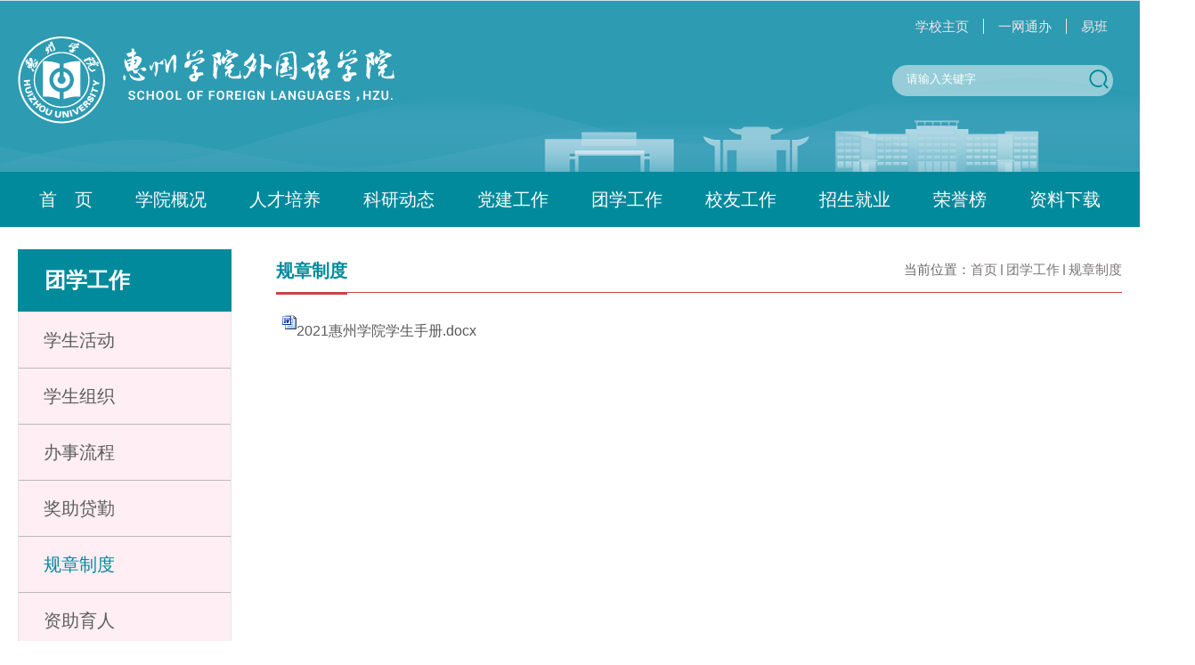

--- FILE ---
content_type: text/html
request_url: https://eng.hzu.edu.cn/gzzd/list.htm
body_size: 20727
content:
<!DOCTYPE html>
<html  class="webplus-list"  >
<head>
<meta charset="utf-8">
<meta name="renderer" content="webkit" />
<meta http-equiv="X-UA-Compatible" content="IE=edge,chrome=1">
<meta name="viewport" content="width=1200">
<title>规章制度</title>
<meta name="keywords" content="部门名称">
<meta name="description" content="学校描述" >

<link type="text/css" href="/_css/_system/system.css" rel="stylesheet"/>
<link type="text/css" href="/_js/_portletPlugs/sudyNavi/css/sudyNav.css" rel="stylesheet" />
<link type="text/css" href="/_js/_portletPlugs/datepicker/css/datepicker.css" rel="stylesheet" />
<link type="text/css" href="/_js/_portletPlugs/simpleNews/css/simplenews.css" rel="stylesheet" />

<script language="javascript" src="/_js/jquery.min.js" sudy-wp-context="" sudy-wp-siteId="53"></script>
<script language="javascript" src="/_js2/loadStyle.js" sys-path="/_upload/site/1/style/1/1.css"  site-path="/_upload/site/00/35/53/style/131/131.css" ></script>
<script language="javascript" src="/_js2/grayscale.js"   ></script>
<script language="javascript" src="/_js/jquery.sudy.wp.visitcount.js"></script>
<script type="text/javascript" src="/_js/_portletPlugs/sudyNavi/jquery.sudyNav.js"></script>
<script type="text/javascript" src="/_js/_portletPlugs/datepicker/js/jquery.datepicker.js"></script>
<script type="text/javascript" src="/_js/_portletPlugs/datepicker/js/datepicker_lang_HK.js"></script>
<script type="text/javascript" src="/_upload/tpl/04/87/1159/template1159/extends/extends.js"></script>
<link rel="stylesheet" href="/_upload/tpl/04/87/1159/template1159/style.css" type="text/css" />
<link href="/_upload/tpl/04/87/1159/template1159/favicon.ico" type="image/x-icon" rel="shortcut icon" />
<!--[if lt IE 9]>
	<script src="/_upload/tpl/04/87/1159/template1159/extends/libs/html5.js"></script>
<![endif]-->
</head>
<body class="list">
<!--Start||headTop-->
<!--Start||head-->
<div class="wrapper header1" id="header1">
	<div class="inner">
		<div class="mod clearfix">
			<div class="head-left" frag="面板01">
				<!--logo开始-->
				<div class="sitelogo" frag="窗口01" portletmode="simpleSiteAttri">
					<a href="/main.htm" title="返回外国语学院首页"><img border='0' src='/_upload/site/00/35/53/logo.png' /></a> 
				</div>
				<!--//logo结束-->
			</div>
			<div class="head-right">
				<div class="site-lang clearfix" frag="窗口10" portletmode="simpleSudyNavi"> 
					<div>
						
						<ul class="clearfix">
							
							<li class="links i1"><a href="https://www.hzu.edu.cn">学校主页</a> </li>
							
							<li class="links i2"><a href="https://ywtb.hzu.edu.cn/index.html#/">一网通办</a> </li>
							
							<li class="links i3"><a href="http://www.yiban.cn/">易班</a> </li>
							
						</ul>
						
					</div>
				</div>
				 <!--搜索开始-->
    <div class="wp-panel search-panel panel-3" frag="面板3">
      <div class="wp-window search-window window-3" frag="窗口31" portletmode="search">
        
    <div class="wp_search">
        <table>
            <tr>
                <td height="25px">
                    <input id="keyword" name="keyword" style="width: 150px" class="keyword" type="text" value="请输入关键字" onfocus="if (this.value === '请输入关键字') { this.value = ''; }"
                           onblur="if (this.value === '') { this.value = '请输入关键字'; }" onkeydown="return onKeyEvent(event);"/>
                </td>
                <td>
					<input type="hidden" id="securl" value="/_web/_search/api/search/new.rst?locale=zh_CN&request_locale=zh_CN&context=&_p=YXM9NTMmdD0xMTU5JmQ9MzQ5MSZwPTImZj0yMDA1Jm09U04mfGJubkNvbHVtblZpcnR1YWxOYW1lPTIwMDUm"/>
                    <input name="btnsearch" class="search" type="submit" value="" onclick="checkValues();"/>
                </td>
            </tr>
        </table>
    </div>

<script>
    function onKeyEvent(event){
        if (event.keyCode != '13') {
            return;
        }
        checkValues();
    }
    function checkValues(){
		var url = $("#securl").val();
        var keyword = $("input[name='keyword']").val();
		if (keyword === '请输入关键字') {
			keyword = ''; 
		}
		if (keyword !== '') {
			keyword = encodeURI(encodeURI(keyword));
			url = url + "&keyword=" + keyword;
		}
        window.open(url);
    }
</script>
      </div>
    </div>
    <!--//搜索结束-->	
			</div>

		</div>
	</div>
    
    </div>
    <!--Start||nav-->
<div class="wrapper wp-navi" id="nav">
	<div class="inner clearfix">
		<div class="wp-panel">
			<div class="wp-window" frag="窗口1" portletmode="simpleSudyNavi">
				
					
					<ul class="wp-menu">
						
						<li class="menu-item i1"><a class="menu-link" href="http://eng.hzu.edu.cn/main.htm" target="_self">首　页</a>
							
						</li>
						
						<li class="menu-item i2"><a class="menu-link" href="/2258/list.htm" target="_self">学院概况</a>
							
							<em class="menu-switch-arrow"></em>
							<ul class="sub-menu ">
								
								<li class="sub-item i2-1"><a class="sub-link" href="/2319/list.htm" target="_self">院情简介</a>
									
								</li>
								
								<li class="sub-item i2-2"><a class="sub-link" href="/2320/list.htm" target="_self">专业设置</a>
									
								</li>
								
								<li class="sub-item i2-3"><a class="sub-link" href="/2321/list.htm" target="_self">领导班子</a>
									
								</li>
								
								<li class="sub-item i2-4"><a class="sub-link" href="/2322/list.htm" target="_self">机构设置</a>
									
								</li>
								
							</ul>
							
						</li>
						
						<li class="menu-item i3"><a class="menu-link" href="/rcpy/list.htm" target="_self">人才培养</a>
							
							<em class="menu-switch-arrow"></em>
							<ul class="sub-menu ">
								
								<li class="sub-item i3-1"><a class="sub-link" href="/zyjs/list.htm" target="_self">专业建设</a>
									
								</li>
								
								<li class="sub-item i3-2"><a class="sub-link" href="/sflzyrz/list.htm" target="_self">师范类专业认证</a>
									
								</li>
								
								<li class="sub-item i3-3"><a class="sub-link" href="/jxyj/list.htm" target="_self">教学研究</a>
									
								</li>
								
								<li class="sub-item i3-4"><a class="sub-link" href="/sjjx/list.htm" target="_self">实践教学</a>
									
								</li>
								
								<li class="sub-item i3-5"><a class="sub-link" href="/jxgl/list.htm" target="_self">教学管理</a>
									
							<em class="menu-switch-arrow"></em>
							<ul class="sub-menu ">
								
								<li class="sub-item i3-5-1"><a class="sub-link" href="/2269/list.htm" target="_self">教务信息</a>
									
								</li>
								
								<li class="sub-item i3-5-2"><a class="sub-link" href="/2270/list.htm" target="_self">管理规定</a>
									
								</li>
								
							</ul>
							
								</li>
								
							</ul>
							
						</li>
						
						<li class="menu-item i4"><a class="menu-link" href="/kydt/list.htm" target="_self">科研动态</a>
							
						</li>
						
						<li class="menu-item i5"><a class="menu-link" href="http://eng.hzu.edu.cn/2327/list.htm" target="_self">党建工作</a>
							
							<em class="menu-switch-arrow"></em>
							<ul class="sub-menu ">
								
								<li class="sub-item i5-1"><a class="sub-link" href="/2326/list.htm" target="_self">组织机构</a>
									
								</li>
								
								<li class="sub-item i5-2"><a class="sub-link" href="/2327/list.htm" target="_self">党建动态</a>
									
								</li>
								
								<li class="sub-item i5-3"><a class="sub-link" href="/2328/list.htm" target="_self">理论学习</a>
									
								</li>
								
								<li class="sub-item i5-4"><a class="sub-link" href="/2330/list.htm" target="_self">教师党建</a>
									
								</li>
								
								<li class="sub-item i5-5"><a class="sub-link" href="/xsdj/list.htm" target="_self">学生党建</a>
									
								</li>
								
								<li class="sub-item i5-6"><a class="sub-link" href="/2329/list.htm" target="_self">党员管理</a>
									
								</li>
								
							</ul>
							
						</li>
						
						<li class="menu-item i6"><a class="menu-link" href="/2262/list.htm" target="_self">团学工作</a>
							
							<em class="menu-switch-arrow"></em>
							<ul class="sub-menu ">
								
								<li class="sub-item i6-1"><a class="sub-link" href="/2331/list.htm" target="_self">学生活动</a>
									
							<em class="menu-switch-arrow"></em>
							<ul class="sub-menu ">
								
								<li class="sub-item i6-1-1"><a class="sub-link" href="/shsjhd/list.htm" target="_self">社会实践活动</a>
									
								</li>
								
							</ul>
							
								</li>
								
								<li class="sub-item i6-2"><a class="sub-link" href="/2332/list.htm" target="_self">学生组织</a>
									
								</li>
								
								<li class="sub-item i6-3"><a class="sub-link" href="/2333/list.htm" target="_self">办事流程</a>
									
								</li>
								
								<li class="sub-item i6-4"><a class="sub-link" href="/2334/list.htm" target="_self">奖助贷勤</a>
									
								</li>
								
								<li class="sub-item i6-5"><a class="sub-link" href="/gzzd/list.htm" target="_self">规章制度</a>
									
								</li>
								
								<li class="sub-item i6-6"><a class="sub-link" href="/zzyr/list.htm" target="_self">资助育人</a>
									
								</li>
								
								<li class="sub-item i6-7"><a class="sub-link" href="/sjyr/list.htm" target="_self">实践育人</a>
									
								</li>
								
							</ul>
							
						</li>
						
						<li class="menu-item i7"><a class="menu-link" href="http://eng.hzu.edu.cn/xydt/list.htm" target="_self">校友工作</a>
							
							<em class="menu-switch-arrow"></em>
							<ul class="sub-menu ">
								
								<li class="sub-item i7-1"><a class="sub-link" href="/xydt/list.htm" target="_self">校友动态</a>
									
								</li>
								
								<li class="sub-item i7-2"><a class="sub-link" href="/2339/list.htm" target="_self">校友风采</a>
									
								</li>
								
							</ul>
							
						</li>
						
						<li class="menu-item i8"><a class="menu-link" href="/2263/list.htm" target="_self">招生就业</a>
							
							<em class="menu-switch-arrow"></em>
							<ul class="sub-menu ">
								
								<li class="sub-item i8-1"><a class="sub-link" href="/2335/list.htm" target="_self">招生信息</a>
									
								</li>
								
								<li class="sub-item i8-2"><a class="sub-link" href="/2336/list.htm" target="_self">就业信息</a>
									
								</li>
								
								<li class="sub-item i8-3"><a class="sub-link" href="/2337/list.htm" target="_self">政策文件</a>
									
								</li>
								
							</ul>
							
						</li>
						
						<li class="menu-item i9"><a class="menu-link" href="/2266/list.htm" target="_self">荣誉榜</a>
							
							<em class="menu-switch-arrow"></em>
							<ul class="sub-menu ">
								
								<li class="sub-item i9-1"><a class="sub-link" href="/2343/list.htm" target="_self">考研光荣榜</a>
									
								</li>
								
								<li class="sub-item i9-2"><a class="sub-link" href="/2344/list.htm" target="_self">优秀学生</a>
									
								</li>
								
								<li class="sub-item i9-3"><a class="sub-link" href="/2345/list.htm" target="_self">学科竞赛获奖</a>
									
								</li>
								
								<li class="sub-item i9-4"><a class="sub-link" href="/2346/list.htm" target="_self">教师获奖</a>
									
								</li>
								
							</ul>
							
						</li>
						
						<li class="menu-item i10"><a class="menu-link" href="/2268/list.htm" target="_self">资料下载</a>
							
							<em class="menu-switch-arrow"></em>
							<ul class="sub-menu ">
								
								<li class="sub-item i10-1"><a class="sub-link" href="/2351/list.htm" target="_self">教师窗口</a>
									
								</li>
								
								<li class="sub-item i10-2"><a class="sub-link" href="/2352/list.htm" target="_self">学生窗口</a>
									
								</li>
								
							</ul>
							
						</li>
						
					</ul>
					
				
			</div>
		</div>
	</div>
</div>
<!--End||nav-->

<!--End||head-->


<!--Start||content-->
<div class="wrapper" id="l-container">
	<div class="inner">
		<div class="mod clearfix">
			<div class="col_menu">
				<div class="col_menu_head">
					<h3 class="col_name" frag="窗口3" portletmode="simpleColumnAnchor">
						<span class="col_name_text">
						<span class='Column_Anchor'>团学工作</span>
						</span>
					</h3>
					<a class="column-switch"></a>
				</div>
				<div class="col_menu_con" frag="面板4">
					<div class="col_list" frag="窗口4" portletmode="simpleColumnList">
						
							
							<ul class="wp_listcolumn list-paddingleft-2">
								
								<li class="wp_column column-1 ">     
										<a title="学生活动" class="col_item_link " href="/2331/list.htm"><span class="column-name">学生活动</span></a>
								</li>
								<li class="wp_column column-2 ">     
										<a title="学生组织" class="col_item_link " href="/2332/list.htm"><span class="column-name">学生组织</span></a>
								</li>
								<li class="wp_column column-3 ">     
										<a title="办事流程" class="col_item_link " href="/2333/list.htm"><span class="column-name">办事流程</span></a>
								</li>
								<li class="wp_column column-4 ">     
										<a title="奖助贷勤" class="col_item_link " href="/2334/list.htm"><span class="column-name">奖助贷勤</span></a>
								</li>
								<li class="wp_column column-5 selected">     
										<a title="规章制度" class="col_item_link selected" href="/gzzd/list.htm"><span class="column-name">规章制度</span></a>
								</li>
								<li class="wp_column column-6 ">     
										<a title="资助育人" class="col_item_link " href="/zzyr/list.htm"><span class="column-name">资助育人</span></a>
								</li>
								<li class="wp_column column-7 ">     
										<a title="实践育人" class="col_item_link " href="/sjyr/list.htm"><span class="column-name">实践育人</span></a>
								</li>
							</ul>
										
						
					</div>
				</div>
			</div>
			<div class="col_news">
				<div class="col_news_box">
					<div class="col_news_head">
						<ul class="col_metas clearfix" frag="窗口5" portletmode="simpleColumnAttri">
						   
							<li class="col_path"><span class="path_name">当前位置：</span><a href="/main.htm" target="_self">首页</a><span class='possplit'>&nbsp;&nbsp;</span><a href="/2262/list.htm" target="_self">团学工作</a><span class='possplit'>&nbsp;&nbsp;</span><a href="/gzzd/list.htm" target="_self">规章制度</a></li>
							<li class="col_title"><h2>规章制度</h2></li>
						   
						</ul>
					</div>
					<div class="col_news_con" >
						<div class="col_news_list listcon">
							<div frag="窗口6" portletmode="simpleList">
							   
<div class="wp_single wp_column_article" id="wp_column_article"> 
     <div class="wp_entry"> 
         <div class="wp_articlecontent"> 
             <div id="wp_content_w6_0" class="paging_content" style="display:"> 
<p><img src="/_ueditor/themes/default/images/icon_doc.gif" /><a href="/_upload/article/files/e3/12/e8c5c0504a23a819586e582f6b94/dd1acfe0-914c-4b5d-bdc1-7dd854769c57.docx" sudyfile-attr="{'title':'2021惠州学院学生手册.docx'}">2021惠州学院学生手册.docx</a></p>
</div> 
 
         </div> 
     </div> 
</div> 

							</div>
						</div>
					</div>
				</div>
			</div>
			<div class="clear"></div>
		</div>
	</div>
</div>
<!--End||content-->
<!--Start||footer-->
<!--底部开始-->
<div class="foot1">
		<div class="footer1">
			<div class="contact">
				<div class="add">
					<img src="/_upload/tpl/04/87/1159/template1159/images/address.png" width="22" height="28.5"/>
					<div style="float: left;padding-left: 39px;">
						<span style="font-weight: bold;display: block;">办公地址</span>
						<span style="display: block;padding-top:13px;color:#FEFBFB;">广东惠州市演达大道46号惠州学院旭日大楼五楼</span>
					</div>
				</div>
			
			</div>
			<div class="wi2"></div>
			<div class="tel">
				<div class="add1">
					<img src="/_upload/tpl/04/87/1159/template1159/images/tel.png" width="27" height="30"/>
					<div style="float: left;padding-left: 39px;">
						<span style="font-weight: bold;display: block;color:#fff;">办公电话</span>
						<span style="display: block;padding-top:13px;color:#FEFBFB;">0752-2529278</span>
                        <span style="display: block;padding-top:13px;color:#FEFBFB;">0752-2529295</span>
					</div>
			  </div>
			
			</div>
			<div class="wi2"></div>

			<div class="mail">
				<div class="add2">
					<img src="/_upload/tpl/04/87/1159/template1159/images/email.png" width="27" height="23"/>
					<div style="float: left;padding-left:39px;">
						<span style="font-weight: bold;display: block;">邮箱</span>
						<span style="display: block;padding-top:13px;color:#FEFBFB;">wyx@hzu.edu.cn</span>
					</div>
			  </div>
			
			</div>
            
		</div>
	</div>
<!--底部结束-->


<div class="wrapper footer" id="footer">
	<div class="inner">
		<div class="mod clearfix">
			<div frag="窗口90" portletmode="simpleSiteAttri">	
            	<p class="copyright"><span>惠州学院外国语学院</span></p>
              <p class="copyright"><span>技术支持：现代教育技术中心　粤ICP备05008877号</span></p>
			</div>
			
		</div>
	</div>
</div>
<!--End||footer-->
</body>
<script type="text/javascript" src="/_upload/tpl/04/87/1159/template1159/js/comcus.js"></script>
<script type="text/javascript" src="/_upload/tpl/04/87/1159/template1159/js/list.js"></script>
<script type="text/javascript">
   $(".site-lang ul li.links").click(function(){

           var text=$(this).children("a").text();
         if(text=="设为首页"){
             setAsHomepage();
           }else if(text=="加入收藏"){
           addToFavourite();
          }
           });
            function setAsHomepage() {
              if(document.all){
                document.body.style.behavior='url(#default#homepage)';
                document.body.setHomePage(window.location.href);
              } else if (window.sidebar){
                if(window.netscape){
                  try {
                    netscape.security.PrivilegeManager.enablePrivilege("UniversalXPConnect");
                  } catch (e){
                    alert('您的浏览器不支持自动设置首页, 请使用浏览器菜单手动设置!');
                  }
                }
                var prefs = Components.classes['@mozilla.org/preferences-service;1'].getService(Components. interfaces.nsIPrefBranch);
                prefs.setCharPref('browser.startup.homepage',window.location.href);
              } else {
                alert('您的浏览器不支持自动设置首页, 请使用浏览器菜单手动设置!');
              }
            }
            function addToFavourite() {
              var url = window.location;
              var title = document.title;
              var ua = navigator.userAgent.toLowerCase();
              if (ua.indexOf("360se") > -1) {
                alert("由于360浏览器功能限制，请按 Ctrl+D 手动收藏！");
              } else if (ua.indexOf("msie 8") > -1) {
                window.external.AddToFavoritesBar(url, title); //IE8
              } else if (document.all) {
                try{
                  window.external.addFavorite(url, title);
                } catch(e){
                  alert('您的浏览器不支持,请按 Ctrl+D 手动收藏!');
                }
              } else if (window.sidebar) {
                window.sidebar.addPanel(title, url, "");
              } else {
                alert('您的浏览器不支持,请按 Ctrl+D 手动收藏!');
              }
            }
           
          </script>
</html>

 <img src="/_visitcount?siteId=53&type=2&columnId=2365" style="display:none" width="0" height="0"/>

--- FILE ---
content_type: text/css
request_url: https://eng.hzu.edu.cn/_upload/tpl/04/87/1159/template1159/style.css
body_size: 40750
content:
@charset "utf-8";
html,body,h1,h2,h3,h4,h5,h6,div,dl,dt,dd,ul,ol,li,p,blockquote,pre,hr,figure,table,caption,th,td,form,fieldset,legend,input,button,textarea,menu{ margin:0; padding:0; }
header,footer,section,article,aside,nav,hgroup,address,figure,figcaption,menu,details{ display:block; }
table{ border-collapse:collapse; border-spacing:0; }
caption,th{ text-align:left; font-weight:normal; }
html,body,fieldset,img,iframe,abbr{ border:0;}
img{vertical-align:top;}
html{ overflow-x:hidden; }
i,cite,em,var,address,dfn{ font-style:normal; }
[hidefocus],summary{ outline:0; }
li{ list-style:none; }
h1,h2,h3,h4,h5,h6,small{ font-size:100%; }
sup,sub{ font-size:83%; }
pre,code,kbd,samp{ font-family:inherit; }
q:before,q:after{ content:none; }
textarea{ overflow:auto; resize:none; }
label,summary{ cursor:default; }
a,button{ cursor:pointer; }
h1,h2,h3,h4,h5,h6,em,strong,b{ font-weight:bold; }
del,ins,u,s,a,a:hover{ text-decoration:none; }
body,textarea,input,button,select,keygen,legend{ font:13px/1 arial,\5b8b\4f53; color:#fff!important; outline:0; }
:focus { outline:0; }
/*备用样式表*/
.none { display:none; }
.wcb{ width:100%; height:30px; border:2px dashed #97CBE0; }
.hidden { visibility:hidden; }
.clear { width:100%; height:0; line-height:0; font-size:0; overflow:hidden; clear:both; display:block; _display:inline; }
.clear{clear:both;display:block;overflow:hidden;width:100%;height:0;font-size:0;line-height:0;}
.clearfix:after{clear:both;display:block;visibility:hidden;height:0;content:".";}
.clearfix{display:block;}
.clearfix1{
	display: block;
	background-color: #018a9c;
}
.icon{display:inline-block;width: 32px;height: 32px;vertical-align:middle;background:url(images/icon.png) no-repeat;}
/*css3扩展*/
body:before {content: ""; position: fixed; top: -10px; left: 0; z-index: 110; width: 100%; height: 10px;
 -webkit-box-shadow: 0px 0px 10px rgba(0,0,0,.0);
	-moz-box-shadow: 0px 0px 10px rgba(0,0,0,.0);
	     box-shadow: 0px 0px 10px rgba(0,0,0,.0);
}
::-webkit-input-placeholder { color:#ccc;/* WebKit browsers */}
:-moz-placeholder {color:#ccc; /* Mozilla Firefox 4 to 18 */}
::-moz-placeholder { color:#ccc;/* Mozilla Firefox 19+ */}
:-ms-input-placeholder { color:#ccc;/* Internet Explorer 10+ */}
/**布局开始**/
body {line-height: 1;font-size: 15px;font-family: "Arial","Microsoft YaHei","\u5b8b\u4f53", Tahoma, Geneva, sans-serif;color:#333;}
p{line-height:1.75;}
a {color:#3b3b3b; text-decoration:none; transition:all 0.4s ease-in-out; }
a:hover { color:#018a9c; }
/*页面尺寸*/
.wrapper { width:100%; margin:0 auto;  }
.wrapper .inner {width: 1240px;margin:0 auto;} /**页面全局宽度**/
/*headtop*/
#headtop{background: #666;    display: none;}
#headtop .inner{}
.headtop .top-left{float: left;}
.headtop .top-right{float:right;}
/*head开始*/
#header {
	background-image: url(images/title.jpg);
	height: 193px;
}
.header1 {
	background-image: url(images/title.jpg);
	height: 193px;
	background-position: center center;
}
#header .inner{position:relative;}
.header1 .inner{position:relative;}
.header .sitelogo{float:left;padding-top: 41px;/* padding-left: 10px; */}
.header .sitetitle {display:inline-block;margin-top: 6px;margin-left: 33px;font-size: 40px;font-weight:bold;color: #003680;/* display: none; */} /**站点名称**/
.header .head-left{float:left;display:inline-block; width: 770px;}
.header .head-main{float:left;margin-top:10px;}
.header .head-right{float:right;margin-top: 12px;}

#header1 .inner{
	position: relative;
	margin-bottom: 0px;
}
.header1 .sitelogo{float:left;padding-top: 41px;/* padding-left: 10px; */}
.header1 .sitetitle {display:inline-block;margin-top: 6px;margin-left: 33px;font-size: 40px;font-weight:bold;color: #003680;/* display: none; */} /**站点名称**/
.header1 .head-left{float:left;display:inline-block; width: 770px;}
.header1 .head-main{float:left;margin-top:10px;}
.header1 .head-right{float:right;margin-top: 12px;}
/*rale样式*/
.site-rale{}
.site-rale ul{}
.site-rale ul li.links{float:left;}
.site-rale ul li.links a{line-height: 35px;padding: 0 12px 0 12px;padding-left: 19px;font-size: 13px;color: #cad3d4;background:url(images/link_icon.png) no-repeat;}
.site-rale ul li.links a:hover{color:#fff;}
.site-rale ul li.links.i1 a{background-position: 0px 0px;}
.site-rale ul li.links.i2 a{background-position: -60px 0px;}
.site-rale ul li.links.i3 a{background-position: -117px 0px;}
.site-rale ul li.links.i4 a{background-position: -177px 0px;}
/*lang样式*/
.site-lang{}
.site-lang ul{float:right;}
.site-lang ul li.links{float:left;}
.site-lang ul li.links a{line-height: 35px;    font-size: 15px;
    color: #f5e3e7;    border-right: 1px solid;
    padding: 0 16px;}
.site-lang ul li.links a:hover{}
/*默认主导航样式*/
#nav{background:#018a9c;}
.nav1{}
#nav .inner{}
#nav .inner .wp-panel{}/*导航*/
#nav .inner .wp-panel .wp-window{}
#nav .inner .wp-panel .navbg{position:absolute; z-index:-1;left:0;right:0;top:0;bottom:0; width:auto; height:100%;background:#fff;opacity:.7;filter:alpha(opacity=70);}
/*导航样式：后台绑定时也可以定义配置*/
.wp-menu {margin:0 auto;}
.wp-menu .menu-item {display: inline-block; float: left; position: relative;}
.wp-menu .menu-item.i1 { background:none;}
.wp-menu .menu-item a > .menu-switch-arrow{
	display: inline-block;
	width: 20px;
	height: 20px;
	vertical-align: middle;
	display: none;
}
.wp-menu .menu-item a.menu-link {
	display: inline-block;
	padding: 0 24px;
	line-height: 62px;
	color: #fdfbfb;
	font-size: 20px;
	
}
.wp-menu .menu-item.hover a.menu-link,
.wp-menu .menu-item a.hover{}
.sub-menu {display: none;position: absolute;left: 0;top: 62px;min-width: 100%;z-index: 100;background:#018a9c;    opacity: 0.9;
    filter: alpha(opacity=90);
    -moz-opacity: 0.9;}
.sub-menu .sub-item { position: relative; white-space: nowrap; vertical-align: top; _zoom:1;}
.sub-menu .sub-item a {display: block;color: #fff;height: 40px;line-height: 40px;border-bottom: 1px solid #018a9c;
    margin: 0 14px;font-size: 18px;background:none;      color: #fff;  text-align: center;}
.sub-menu .sub-item.hover,
.sub-menu .sub-item a:hover{     background: #2d9bb2;color:#fff }
.sub-menu .sub-menu { left: 100%; top:0px; z-index: 200; background:#fff;}
/**主页banner开始**/
#banner {
	
	background-image: url(images/line.png);
	background-position: center bottom;
}
#banner .inner {width:auto;max-width:1920px;text-align: center;position:relative;}
/**主体模块样式**/
#m-container {}
#m-container .inner {}
/**首页三列布局**/
.mod {}
.mbox {}
.main1{
	
	padding-bottom: 20px;
}
.main1 .inner{padding:35px 0px 42px;position: relative;}
.main0 .inner{padding-bottom:0} 
.main2 .inner{padding:0px 0px 67px;}
.main1 .ml{float:left; width:65.6%;}
.main1 .mr{float:right;width: 30.5%; }

.main4{background: #eeeeee;}
.main4 .inner{    padding: 9px 0 9px;}
.main4 .ml{float:left; width:530px;}
.main4 .mr{float:right;padding-top:25px;}
.main4 .mr .mlink{}
/**标题栏新闻窗口**/
.post { margin-bottom:0px; }
.post .tt {display:inline-block;width:100%;border-bottom: 0px solid #e6e6e6;} /**标题栏**/
.post .tt .tit {display:inline-block;float:left;font-size: 16px;font-weight:normal;} /**标题字体**/
.post .tt .tit .title {display:block;line-height: 42px;color: #424242;font-family:"Microsoft yahei";}
.post .tt .tit .name{ display:none; line-height:16px; color:#333; }/*栏目别名*/
.post .con { padding: 6px 0; margin:0 auto; }
.post .con .wp_article_list .list_item { border-bottom:1px dashed #ccc; } /**新闻列表**/
.post .con .wp_article_list .list_item .Article_Index { background:url(images/li.gif) no-repeat center; }
.post .more_btn {display:inline-block;*display:inline; *zoom:1; height: 20px;margin-top: 10px;line-height: 20px;float:right;}
.post .more_btn .more_text,.post .more_btn a {font-size:24px; cursor:pointer;} 
.post .more_btn a{color:#666;} 
.post .more_btn a:hover{color:#666;} 
/*标准标题*/
.post1 {}
.post1 .tt {border-bottom: 0px solid #003680;}
.post1 .tt .tit {}
.post1 .tt .tit .title {display:inline-block;margin-right:20px;    font-size: 30px;
    font-weight: bold;
    color: #028a99;
    cursor: pointer;
    line-height: 55px;}
.post1 .tt .tit .title.selected {color:#832a40;}
.post1 .more_btn a{
	color:#018a9c;

}
/*带图标标题*/
.post2 { }
.post2 .tt {}
.post2 .tt .tit {padding-left:24px; background:url('images/new1_icon.png') no-repeat left center;}
.post2 .tt .tit .title {font-size: 16px;font-weight:bold;color: #18267d;cursor:pointer;}
.post2 .con {}
/*居中标题*/
.post3 {}
.post3 .tt {width:100%; text-align: center; } 
.post3 .tt .tit {float:none;}
.post3 .tt .tit .title {font-weight:bold; color: #1B2EA3;}
.post3 .more_btn {margin-left:10px;line-height: 20px; float:none;}
/*标题切换hover*/
.post4 {}
.post4 .tt {border-bottom:1px solid #57b8ef;}
.post4 .tt .tit {border-bottom:0px;}
.post4 .tt .tit .title {display:inline-block;margin-right:20px;color: #333; border-bottom: 3px solid #0074B3; cursor:pointer;}
.post4 .tt .tit .title.selected {border-bottom:3px solid #fff; color:#000;}
.post1 .more_btn a{color:#018a9c;}
/**自定义新闻列表**/
.news_list { }
.news_list li.news {line-height: 35px;padding-left:0px;} /**标题图标**/
.news_list li.news span.news_title {
	float: left;
	font-size: 18px;
	line-height: 42px;
}/*标题*/
.news_list li.news span.news_title img {vertical-align: middle;}
.news_list li.news span.news_meta {float:right;margin-left:2px;color: #9C9C9C;}/*属性*/
.news_list li.news .news_time,
.news_list li.news .news_time span{color: #666;}/*发布时间*/
.news_list li.news .news_icon {display:inline-block;margin:0 auto; border:0px solid red;}
.news_list li.news .news_text {line-height:22px; color:#666;}/*默认简介*/
.news_list li.news .news_bg {position:absolute; left:0px;bottom:0px; right:0px; height:30px; background:#000; opacity:.7; filter:Alpha(opacity=70);}
.news_list li.news p {line-height:34px;}
/*日历新闻样式1*/
.rili{}
.rili .con{ padding:5px 0px;}
.rili .news_list {}
.rili .news_list li.news{margin-top:0px;}
.rili .news_list li.news.n1{}
.rili .news_list li.news .news_date{float: left;width: 60px;height: 28px;line-height:28px;margin-top:3px;margin-right: -70px;font-family:"Microsoft YaHei";border-radius:4px;background: #146cc1;text-align:center;vertical-align:middle;}
.rili .news_list li.news .news_date .news_year{display:inline-block;padding: 0 4px;font-size: 18px;color: #fff;}
.rili .news_list li.news .news_date .news_days{display:inline-block;height: 26px;padding: 0 6px;font-size: 14px;color: #18267d;border-radius:0px 4px 4px 0px;background: #fff;vertical-align:top;border:1px solid #146cc1;}
.rili .news_list li.news .news_wz{width:100%;} 
.rili .news_list li.news .news_wz .news_con{margin-left:70px;}
.rili .news_list li.news .news_title{line-height: 34px;margin-top: 0px;font-size: 14px;color:#000;} 
.rili .news_list li.news .news_text{line-height: 20px; margin-top:0px;font-size: 12px;color:#666;}
/*日历新闻样式2*/
.con.rili2{padding-top:38px;}
.rili2 .news_list {margin:0 -17px;}
.rili2 .news_box {
	margin: 0 17px;
	padding: 22px 40px 10px 16px;
	border-bottom-width: 2px;
	border-bottom-style: solid;
	border-bottom-color: #cccccc;
	
}
.rili2 .news_list li.news{float: left;width: 33.33%;margin-bottom:29px;}
.rili2 .news_list li.news .news_date{
	float: left;
	width: 80px;
	margin-right: -80px;
	text-align: right;
	background-color: #018a9c;
}
.rili2 .news_list li.news .news_date .news_year{
	line-height: 24px;
	font-size: 36px;
	color: #FFF;
	font-weight: 800;
	text-align: center;
	padding-top: 20px;
}
.rili2 .news_list li.news .news_date .news_days{
	line-height: 30px;
	font-size: 18px;
	color: #FFF;
	border-bottom: 0px solid #530d8d;
	padding-bottom: 19px;
	text-align: center;
}
.news_days{
	line-height: 30px;
	font-size: 18px;
	color: #aaacab;
	border-bottom: 0px solid #530d8d;
	padding-bottom: 19px;
	text-align: center;
}
.rili2 .news_list li.news .news_wz{width:100%;}
.rili2 .news_list li.news .news_wz .news_con{margin-left:116px;;} 
.rili2 .news_list li.news .news_title{line-height: 24px;font-size: 16px;} 
.rili2 .news_list li.news:hover .news_date .news_year{}
.rili2 .news_list li.news:hover .news_date .news_days{}
/*标题文*/
.news_text{}
.news_text .news_list {}
.news_text .news_list li.news{margin-bottom:10px;} 
.news_text .news_list li.news .news_title{line-height: 24px; font-size: 15px;} 
.news_text .news_list li.news .news_text{line-height:22px;font-size: 13px;}
.news_text .news_list li.news .news_time{line-height: 28px;font-size: 13px;}
/*图列表*/
.news_tu{}
.news_tu .con{padding: 12px 0px;}
.news_tu .news_list { margin:0px -15px;}
.news_tu .news_list li.news{float:left;width:25%;}
.news_tu .news_list li.news .news_box{margin:0px 15px; transition:all 0.4s ease-in-out;}
.news_tu .news_list li.news .news_box:hover{opacity:.85; filter:Alpha(opacity=85);}
.news_tu .news_list li.news .news_imgs{height: 200px;overflow:hidden;vertical-align:middle;display:table-cell;    min-height: 200px;}
.news_tu .news_list li.news .news_imgs img{width:100%;height:auto;max-height:100%;}
.news_tu .news_list li.news .news_wz{}
.news_tu .news_list li.news .news_wz .news_con{} 
.news_tu .news_list li.news .news_title{line-height: 45px;height:45px;overflow: hidden;text-overflow:ellipsis;white-space: nowrap;    font-size: 16px;
    text-align: center;} 
.news_tu .news_list li.news .news_title a{}
/*图文*/
.tu_text{}
.tu_text .news_list {}
.tu_text .news_list li.news{margin-bottom:10px;}
.tu_text .news_list li.news .news_imgs{float: left;width: 160px; margin-right:-175px;}
.tu_text .news_list li.news .news_imgs a{height: 120px; display:table-cell; vertical-align:middle; background-color:#efefef;}
.tu_text .news_list li.news .news_imgs img{width:100%; height:auto; }
.tu_text .news_list li.news .news_wz{width:100%;} 
.tu_text .news_list li.news .news_wz .news_con{margin-left:175px; padding: 0px 0px; position:relative;} 
.tu_text .news_list li.news .news_title{line-height: 24px; font-size: 15px;} 
.tu_text .news_list li.news .news_text{line-height:22px; font-size:12px;}
.tu_text .news_list li.news .news_time{line-height: 26px; font-size:12px;}
/*文字图标链接*/
.link_text {margin-bottom:0px;}
.link_text .news_list{margin:0 -5px;}
.link_text .news_list li.news{float:left;width:20%;text-align:center;}
.link_text .news_list li.news .news_box{margin:0 5px;}
.link_text .news_list li.news .link_icon{display:inline-block;width:100%;background-color:#1b2ea3;}
.link_text .news_list li.news .link_icon:hover{background-color:#666;}
.link_text .news_list li.news .link_con{display:block;line-height:30px;color:#fff;}
/*图标链接*/
.link_icon {margin-bottom:0px;}
.link_icon .news_list{margin:0 -10px;}
.link_icon .news_list li.news{float:left;width:20%;text-align:center;border:none;}
.link_icon .news_list li.news .news_box{margin:0 10px;}
.link_icon .news_list li.news .link_icon{display:inline-block;width:100%;background-color:#1b2ea3; opacity:1; filter:Alpha(opacity=100);}
.link_icon .news_list li.news .link_icon:hover{background-color:#1b2ea3; opacity:.8; filter:Alpha(opacity=80);}
.link_icon .news_list li.news .link_icon .icon{width: 35px;height: 34px;margin: 10px 0px;border:0px solid red;}
.link_icon .news_list li.news.i1 .link_icon .icon{background-position: 0px 0px;}
.link_icon .news_list li.news.i2 .link_icon .icon{background-position: -86px 0px;}
.link_icon .news_list li.news.i3 .link_icon .icon{background-position: -169px 0px;}
.link_icon .news_list li.news.i4 .link_icon .icon{background-position: -258px 0px;}
.link_icon .news_list li.news.i5 .link_icon .icon{background-position: -335px 0px;}
.link_icon .news_list li.news.i6 .link_icon .icon{background-position: -421px 0px;}
.link_icon .news_list li.news.i7 .link_icon .icon{background-position: -86px 0px;}
.link_icon .news_list li.news.i8 .link_icon .icon{background-position: -86px 0px;}
.link_icon .news_list li.news .link_con{display:block;line-height:30px;color:#000;}

.post-33{}
.post-33 .con{}
.post-33 .news_list{}
.post-33 .news_list li.news{padding-left:18px; background:url('images/news_biao.png') no-repeat 3px center;}

.post-41 .con{padding-top:44px;}
.post-41 .news_wz .news_con {height: 206px;box-sizing: border-box;}
/***********************************************************
 * 列表页
 */
/**首页三列布局**/
/**列表页**/
/*栏目图片*/
.l-banner{height: 235px;background-position:center center;background-repeat:no-repeat;text-align:center;}
.l-banner img{display:none;height:100%;vertical-align:top;}
/**主体列表页开始**/
#l-container {}
#l-container .inner {padding:25px 10px;}
/**主体文章页开始**/
#d-container {}
#d-container .inner {padding:20px 60px;background:#fff;}

.col_menu {width: 240px;float:left;margin-right:-240px;position:relative;} 
.col_menu .l-qh{ margin-bottom:10px;}
.col_menu .col_menu_head {background: #018a9c;}/**位置栏目背景**/
.col_menu .col_menu_head h3.col_name {
	font-size: 24px;
	font-weight: 600;
	color: #fff;
	
}/**位置栏目字体**/
.col_menu .col_menu_head h3.col_name .col_name_text {
	display: block;
	line-height: 70px;
	height: 70px;
	padding-top: 0px;
	padding-right: 5px;
	padding-bottom: 0px;
	padding-left: 30px;
}/**栏目名称图标**/
.col_menu .col_menu_con{border:1px solid #e4e4e4;}
/*栏目列表*/
.col_list{
	background-color: #ffeef4;

}
.col_list .wp_listcolumn { border-top:0px solid #2867A0; border-bottom:0px solid #fff; }
.col_list .wp_listcolumn .wp_column a {color:#5c5f5d;font-size: 15px;font-weight:normal;background:none;border-top:0px solid #fff;border-bottom: 1px solid #bbb9ba;}
.col_list .wp_listcolumn .wp_column a .column-name{
	padding: 5px 0px 5px 28px;
	line-height: 52px;
	font-size: 20px;
}
.col_list .wp_listcolumn .wp_column a:hover,
.col_list .wp_listcolumn .wp_column a.selected { color:#832a40; } 
.col_list .wp_listcolumn .wp_column a.selected span.column-name{color: #018a9c;}
.col_list .wp_listcolumn .wp_subcolumn .wp_column a { color:#454545;background:none; border-top:1px solid #fff; border-bottom:1px solid #bbb;}
.col_list .wp_listcolumn .wp_column.parent > a .column-name{font-weight:bold; color:#832a40;}
/*二级子栏目**/
.col_list .wp_listcolumn .wp_column .sub_list a {color:#333;border-top:1px solid #eee;margin-top:-1px;} 	
.col_list .wp_listcolumn .sub_list a .column-name {display:inline-block;line-height: 28px;padding: 5px 10px 5px 52px;cursor:pointer;}
.col_list .wp_listcolumn .sub_list a:hover,
.col_list .wp_listcolumn .wp_column a.selected {
	
	color: #83293f;
	font-size: 20px;
} 
/*三级子栏目**/
.col_list .wp_listcolumn .wp_column .sub_list .sub_list a {background:none; } 	
.col_list .wp_listcolumn .sub_list .sub_list a .column-name { padding: 5px 10px 5px 51px; cursor:pointer;}
.col_list .wp_listcolumn .sub_list .sub_list a :hover,
.col_list .wp_listcolumn .sub_list .sub_list a.selected {font-weight:bold; color:#832a40;} 
/**栏目新闻**/
.col_news {width: 100%;min-height:500px;float:right;} 
.col_news .col_news_box{margin-left: 290px;}
.col_news_head {border-bottom: 1px solid #c94348;}
.col_metas .col_title { display:inline-block; float:left; height: 48px; line-height: 48px; }  /**当前栏目**/
.col_metas .col_title h2 {
	display: inline-block;
	font-size: 20px;
	font-family: "Microsoft yahei";
	font-weight: 600;
	color: #018a9c;
	border-bottom: 3px solid #c94348;
}
.col_metas .col_path {display:inline-block;float:right;white-space:nowrap;height: 46px;line-height: 46px;color: #666;} /**当前位置**/
.col_metas .col_path a{color: #7a7676;}
.col_news_con { padding:5px 0px 10px 0px; margin:0 7px;}
.col_news_list { margin-top:20px;}
.col_news_list .wp_article_list .list_item {} /**栏目新闻列表**/
.col_news_list .wp_article_list .list_item .Article_Index { }  /**栏目新闻图标序号**/
.col_news_list .wp_entry,.col_news_list .wp_entry p { line-height:2.2; font-size:16px; color:#333;}
.col_news_list .wp_entry p { margin-bottom:10px;}
.col_news_list .wp_entry table{ margin-bottom:4px;}
.col_news_list .wp_entry img { max-width:680px; _width:expression(this.width > 680 ? "680px" : this.width); } /**列表页文章图片大小限制**/
/**文章页**/
.infobox {width:auto; margin:0 auto; min-height: 600px;}
.article {padding-top:10px;}
.article h1.arti_title {line-height: 48px;font-family: "Microsoft YaHei";font-size:26px;text-align:center;color: #3d3d3d;} /**文章标题**/
.article h2.arti_title {line-height: 40px;font-family: "Microsoft YaHei";font-size: 17px;text-align:center;color: #182880;} /**文章副标题**/
.article .arti_metas { padding:10px; text-align:center;border-top:1px solid #ececec;}
.article .arti_metas span { margin:0 5px; font-size:12px; color:#787878;}/**文章其他属性**/
.article .entry { margin:0 auto; overflow:hidden;margin-top:10px;} /**文章内容**/
.article .entry .read,.article .entry .read p { line-height:2.0; font-size:16px; color:#333;}  /**阅读字体**/
.article .entry .read p { margin-bottom:10px;}
.article .entry .read img {margin:0 auto; max-width:940px; _width:expression(this.width > 940 ? "940px" : this.width); }   /**文章阅读部分图片大小限制**/
.article .entry .read table{margin:0 auto; border:none;}
/**页脚开始**/
#footer {background: #fff;}
#footer .inner {padding:42px 0px 43px;position:relative;}
#footer .inner .mod{
	text-align: center;
	line-height: 36px;
}
#footer .inner .foot-left{float:left;padding:12px 0px;margin-top:35px;}
#footer .inner .foot-right{float:right;margin-top: 20px;}
#footer .inner p{font-size: 18px;line-height: 36px; font-weight:normal;color: #757575;}
#footer .inner p span { margin:0 3px; }
#footer .inner .copyright{}
#footer .inner .copyright span{}
#footer .inner .copyright a{color:#eee;}
/**************************************************************
 * 组件功能
 */
/*系统默认搜索*/
.wp_search{ display:inline-block;position:relative;padding-left:4px;border: 0px solid #d0d0d0;}
.wp_search #keyword{
	width: 200px!important;
	border: none;
	height: 20px;
	line-height: 20px;
	background: transparent;
	color: #fff;
	padding-top: 4px;
	padding-right: 0;
	padding-bottom: 4px;
	padding-left: 12px;
}
.wp_search .search{
	width: 32px;
	height: 32px;
	border: 0px;
	cursor: pointer;
	vertical-align: top;
	background-image: url(images/sous.png);
	background-repeat: no-repeat;
	background-position: center;
}
/*自定义输入框*/
.searchbox{text-align:right;margin-top:35px;width: 215px;
    float: right;}
.wp-search {position: relative;border: 2px solid #003680;}
.wp-search form {display: block;}
.wp-search .search-input {margin-left:10px; margin-right: 47px;}
.wp-search .search-input input.search-title {width: 100%;height: 22px;padding: 3px 0;line-height: 22px;background: none;    color: #888888;
    font-size: 12px;border:0;outline: 0;font-family: auto;}
.wp-search .search-btn {width:47px;height: 28px;position: absolute;right: 0;top:0%;}
.wp-search .search-btn input.search-submit {width:47px;height: 28px;border:0;outline: 0;background: #003680 url(images/sso.png) no-repeat center;cursor: pointer;}
/* 分享二维码 */
.shares{text-align:center;}
.shares ul{width:auto; margin:0 auto;text-align: right;float:right;}
.shares li{float:left; margin:0 6px; position:relative;}
.shares li a{display:inline-block; width: 50px; height: 50px; border: 0px solid red; background:url('images/share_icon.png') no-repeat; opacity:.6; filter:Alpha(opacity=60); vertical-align:top;}
.shares li a:hover{ opacity:1; filter:Alpha(opacity=100); }
.shares li.i1 a{background-position:0px 0px;}
.shares li.i2 a{background-position: -72px 0px;}
.shares li.i3 a{background-position: -144px 0px;}
.shares li span{display:block; line-height:22px; font-size:12px; color: #D0D4EA;text-align:center;}
.shares li .con{display:none; position:absolute; bottom: 80px; left:50%;z-index:100; margin-left: -50px; width:100px;}
.shares li .con img{ width: 90px; height:90px; vertical-align:top; background:#fff;}
/**友情链接**/
.botlinks .links-wrap {position: relative;float: left;display: inline-block; margin:4px 10px; width: 150px; line-height: 32px; background: #fff;border:1px solid #d0d0d0;}
.botlinks .links-wrap a.links-arrow {display: block; height: 32px; line-height: 32px; padding: 0 25px 0 10px; color:#a1a1a1; background: url(images/arrow.png) no-repeat right top;}
.botlinks .links-wrap a.links-arrow:hover,
.botlinks .wrap-open a.links-arrow { color: #333; background-position: right bottom; cursor: pointer;}
.botlinks .links-wrap .link-items {display: none; position: absolute; left: 0; bottom: 33px; width: auto; min-width:180px; height:auto; max-height: 300px; overflow: auto; overflow-x:hidden;background: #f5f5f5;}
.botlinks .links-wrap .link-items a { display: block; line-height: 24px; padding: 5px 0; color: #444;}
.botlinks .links-wrap .link-items a span { display:block; margin:0 6px; white-space:nowrap;}
.botlinks .links-wrap .link-items a:hover { color: #fff; background: #832a40; cursor: pointer;}/**链接样式**/
/*列表页*/
/*banner*/
.mbanner .focus .focus-title-bar {bottom:40px;left: 40px;margin-left:0px;}
.mbanner .focus .focus-title-bg {background-color: #38a1b7;opacity: 0.8;filter:alpha(opacity=60);}

.mbanner .focus .focus-pagination {position:absolute;right: 14px;bottom: 14px;margin-right: 0px;z-index:60;}
.mbanner .focus .focus-page { display:inline-block; width:9px; height:9px;  margin-right:6px;background:#fff;}
.mbanner .focus .focus-page-active {width:18px;background: #369fb5;opacity:1; filter:Alpha(opacity=100);}

.mbanner .focus .focus-navigation {width:58px; height:53px; opacity: 0.7; filter:alpha(opacity=70); background:url(images/slide_next.png) no-repeat; text-indent:-999em;}
.mbanner .focus .focus-navigation:hover {opacity: 1; filter:alpha(opacity=100);}
.mbanner .focus .focus-navigation:active {opacity: 1; filter:alpha(opacity=100);}
.mbanner .focus .focus-prev { left:0px;}
.mbanner .focus .focus-next { right:0px;background-position:right top}

.post-11 .focus .focus-title {height: 34px;line-height: 34px;padding: 0 15px; font-size: 14px;}
.post-11 .focus .focus-title-bar {height: 34px; bottom:0px; left:0px; right:0px; margin-left:0px;}
.post-11 .focus .focus-title-bg {background-color: #000;}

.post-11 .focus .focus-pagination {position:absolute;right: 14px;bottom: 46px;}
.post-11 .focus .focus-page {width: 20px;height: 20px; line-height: 20px; font-size:12px; border-radius: 0px; background-color: #fff; color: #000;}
.post-11 .focus .focus-page span {display:block;}
.post-11 .focus .focus-page:hover {font-size: 13px; color: #000; font-weight: bold; }
.post-11 .focus .focus-page-active {background-color: #146CC1;color:#fff;}

.post-11 .focus .focus-navigation {opacity: 0.7;filter:alpha(opacity=70);}
.post-11 .focus .focus-navigation:hover {opacity: 1; filter:alpha(opacity=100);}
.post-11 .focus .focus-navigation:active {opacity: 1; filter:alpha(opacity=100);}

.site-lang ul li.links.i3 a {
    border: none;
}
.wp-menu li.menu-item.i7 a {
    background: none;
}
.post.post1.post-2.mbox .news_imgs {
    float: left;
    width: 1920px;
    height: 550px;
}
.post.post1.post-2.mbox .news_wz {
    float: right;
    width: 0px;
    background: #c74c6f;
    /* min-height: 369px; */
}
.post.post1.post-2.mbox .news_imgs img {
    width: 100%;
    height: 100%;
}
.post.post1.post-2.mbox .news_con {
	margin-top: 50px;
	margin-right: 30px;
	margin-bottom: 50px;
	margin-left: 0px;
}
.post.post1.post-2.mbox .news_title {
    font-size: 18px;
    display: -webkit-box;
    -webkit-box-orient: vertical;
    -webkit-line-clamp: 2;
    overflow: hidden;
    line-height: 32px;
	    margin-bottom: 10px;
		text-align: left;
}
.post.post1.post-2.mbox .news_text {
    line-height: 32px;
    text-align: left;
    display: -webkit-box;
    -webkit-box-orient: vertical;
    -webkit-line-clamp: 4;
    overflow: hidden;
    font-size: 15px;
	color: #e47e9d;
	height: 198px;
}
.post.post1.post-2.mbox .news_title a {
  color:#fff;
}
span.yw {
    font-size: 24px;
    font-weight: normal;
    color: #808080;
    margin-left: 5px;
}
.con.rili2 li.news_text {
    font-size: 14px;
    line-height: 22px;
    color: #818181;
}
.con.rili2 li.news.n4.clearfix .news_wz .news_con {
    border: none;
}
ul.sub-menu li:last-child a {
    border: none;
}
.post.post1.post-15.mbox  li{
	background:url(images/qq.png) no-repeat left center;
	padding-left: 20px;
}
.post.post1.post-14.mbox li {
    float: left;
    width: 50%;
	margin-bottom: 18px;
}
.post.post1.post-14.mbox ul {
    margin: 0 -12px;
}
.post.post1.post-14.mbox span.news_title {
    background: #e2eaee;
    margin: 0 12px;
	line-height: 22px;
	    display: table;
    height: 77px;
	    padding: 0 20px;
    width: 136px;
	    text-align: center;
}
.post.post1.post-14.mbox span.news_title a {
    display: table-cell;
    vertical-align: middle;
    transition: 0s;
}
.post.post1.post-14.mbox span.news_title:hover {
    background: #003680;
}

.post.post1.post-14.mbox span.news_title:hover a {
    color: #fff;
}

.post.post1.post-16.mbox ul {
    background: #e2eaee;
    padding: 25px 50px 55px;
}
.post.post1.post-16.mbox .news_imgs {
    width: 140px;
    margin: 0 auto;
}
.post.post1.post-16.mbox .news_imgs img {
    width: 100%;
    height: auto;
}
.post.post1.post-16.mbox ul.slick-dots {
    background: none !important;
    padding: 0 !important;
}
.post.post1.post-16.mbox .slick-dots {
    bottom: 20px;
    margin-left: -120px;
    text-align: center;
    width: 100%;
}
.post.post1.post-16.mbox .slick-dots li {
    width: 13px;
    height: 13px;
    background: #f49ab7;
}
.post.post1.post-16.mbox .slick-dots li.slick-active {
    background: #f9b6ca;
}
.rili2 .news_list li.news .news_title a {
	color: #363636;
	font-size: 20px;
	line-height: 40px;
	font-weight: 550;
}
.rili2 .news_list li.news .news_title a:hover {
	color: #924155;
	font-size: 20px;
	line-height: 40px;
	font-weight: 550;
}
.post.post1.post-11.mbox .news_text {
    font-size: 14px;
    color: #818181;
    opacity: 0.7;
}
.post.post5.post-17.mbox .tt {
    float: left;
    width: 105px;
}
.post.post5.post-17.mbox .con {
    float: right;
    width: 1090px;
	
    padding: 0;

}.post.post5 span.title {
    font-size: 20px;
    font-weight: bold;
    color: #0b4784;
}
.post.post5 span.title span {
    color: #0b4784;
}
.post.post5.post-17.mbox.clearfix {
    margin-bottom: 0;
}
.post.post5.post-17.mbox.clearfix li {
    float: left;
    padding: 0 20px;
    line-height: 42px;
	background:url(images/qs.png) no-repeat right center;
}
.post.post5.post-17.mbox.clearfix li.news.n8.clearfix {
    background: none;
}
.foot-right li.i2 {
    margin-left: 30px;
}
.foot-right li {
    float: left;
}
.main1 .post {
    margin-bottom: 0;
}
.post .news_imgs img:hover {
    transform: scale(1.1);
}

.post .news_imgs img {
	transition: 1s;
	height: 253px;
}

.post .news_imgs {
    overflow: hidden;
}
.post.post1.post-2.mbox .news_title a:hover {
    color: #f9b6ca;
}
.post.post1.post-2.mbox .news_text:hover {
    color: #f48cab;
}

.post-2 .news .news_box {
    height: 474px;
    background: #c74c6f;
}

.post-2 .slick-dots {
    right: 50px;
}
/*************************************************************
 * 特殊页面
 */
/*二级页面*/
.news_days{
	line-height: 25px;
	font-size: 14px;
	color: #fff;
	border-radius: 5px;
	padding: 2px 0;
	text-align: left;
}
/**
 * [搜索]
 */
.search-panel {
	float: right;
	clear: right;
	
	margin-right: 10px;
	margin-top: 26px;
}
.search-window {
	border-radius: 55px;
	background-color: rgba(255, 255, 255, 0.5);
	overflow: hidden;
	height: 35px;
}
.wp-search {
	position: relative;
}
.wp-search form {
	display: block;
}
.wp-search .search-input {
	margin-left: 10px;
	margin-right: 40px;
}
.wp-search .search-input input.search-title {
	width: 100%;
	height: 20px;
	line-height: 20px;
	border: 0;
	outline: 0;
	background: none;
	color: #fff;
	font-size: 16px;
	padding: 7px 0;
}
.wp-search .search-btn {
	width: 40px;
	height: 34px;
	position: absolute;
	right: 0;
	top: 50%;
	margin-top: -17px;
}
.wp-search .search-btn input.search-submit {
	width: 100%;
	height: 34px;
	border: 0;
	outline: 0;
}
.foot1{
	height: 300px;
	background-image: url(images/footer.png);	
}
.footer1 {background: #9b1f1f;width: 1200px;color: #fff;margin-right: auto;margin-left: auto;}
.footer1 .inner {padding:12px 0px;position:relative; padding-top: 50px; padding-bottom: 20px;}
.footer1 .inner1 {padding:12px 0px;position:relative; padding-top: 20px; padding-bottom: 20px;}
.footer1 .inner .mod{}
.footer1 .inner .foot-left{padding:12px 0px;margin-top:10px;}
.footer1 .inner .foot-right{float:right;margin-top: 12px;}
.footer1 .inner p{font-size: 12px;line-height: 24px; font-weight:normal;text-align:center;color: #fff;}
.footer1 .inner p span { margin:0 3px; }
.footer1 .sitelogo { text-align: center;}
.list #footer .inner {  padding-left: 102px;}


#footer1 .inner1 .mod{}
#footer1 .inner1 .foot-left{padding:12px 0px;margin-top:10px;}
#footer1 .inner1 .foot-right{float:right;margin-top: 12px;}
#footer1 .inner1 p{font-size: 12px;line-height: 24px; font-weight:normal;text-align:center;color: #fff;}
#footer1 .inner1 p span { margin:0 3px; }
.add{width: 550px;float: left;font-size: 16px;height: 39px;margin-left: 0px;}
.add1{width: 350px;float: left;font-size: 16px;height: 39px;margin-left: 0px;}
.add2{width: 350px;float: left;font-size: 16px;height: 39px;margin-left: 0px;}
.contact{padding-top: 124px;float: left;width: 290px;padding-left: 14px;}
.add img{
	float: left;
	
}
.mail img{float: left;margin-top: 9px;}
.tel img{float: left;margin-top: 6px;}
.wi2{
	height: 108px;
	width: 2px;
	float: left;
	margin-top: 46px;
	margin-left: 107px;
}
.tel{width: 203px;float: left;font-size: 13px;height: 39px;margin-left: 148px;margin-top: 5px;padding-top: 124px;}
.mail{width: 203px;float: left;font-size: 13px;height: 39px;margin-left: 48px;margin-top: 5px;padding-top: 124px;}

.post-13 ul.news_list1{margin:0 -1.5%}
.post-13 .news_list1 li{
	float: left;
	width: 30.3%;
	margin: 0 1.5%;
	background-color: rgb(255,255,255);
}
.post-13 .news_list1 li img{width:100%}
.post-13 .news_list1   .news_imgs:hover{transform:scale(1.05);transition:linear 0.5s;overflow:hidden}
.post-13 .news_list1 .i3 .news_imgs{border-bottom: 0px solid #cf121b;}
.post-13 .news_list1 .i2 .news_imgs{border-bottom: 0px solid #f6a20e;}
.post-13 .news_list1 .i1 .news_imgs{
	border-bottom: 0px solid #cf121b;

}
.post-13 .news_list1 .news_title a{
    font-size: 18px;
    font-weight: bold;
    padding-top: 23px;    
    text-align: center;
    line-height: 28px;
    /*max-height: 20px;*/color: #3e3c3c;
	margin: 20px;
}
.post-13 .news_list1 .news_title a:hover{color:#018a9c}
.post-13 .news_text a {
    display: -webkit-box;
    overflow: hidden;
    text-overflow: ellipsis;
    -webkit-line-clamp: 2;
    -webkit-box-orient: vertical;
    line-height: 24px;
    font-size: 14px;
    color: #616161;
}
.post-13 .news_text {
	color: #898989;
	line-height: 26px;
	margin: 20px;
}
.post-13 .news_meta {
    font-size: 17px;
    font-weight: bold;
    color: #6c1fae;min-width: 75px;margin-right:-80px;
    float: left;
    line-height: 66px;padding-left: 22px;
}
.news_time{
	line-height: 26px;
	font-size: 16px;
	color: rgb(255,255,255);
	background-color: #018a9c;
	padding: 6px;
	text-align: center;
	width: 28%;
	margin-left: 15px;
	margin-top:0px;
	margin-bottom: 15px;
	display:inline-block;
}
#container-2{}
#container-2 .inner{padding:30px 0 32px;}
span.E{color:#005;text-transform:uppercase;letter-spacing:3px;font-size:24px;font-family:Times;opacity:.4;}
element.style{opacity:1;width:100%;}

.main3{
	
}
.main3 .inner{padding:32px 0px 32px;}
.main3 .ml{}
.main3 .mr{float:right;width: 100%;margin-top: -3px;}
.post-10 {margin-bottom: 27px;}

.post-12 .news_list {margin: 0 -25px;}
.post-12 .news_box {margin: 0 30px;border-bottom:0px solid #d8d8d8;}
.post-12 .news_list li.news {float: left;width: 50%;}
.post-12 .news_meta {background: url(images/time.png) no-repeat center left;color: #666;padding-left: 30px;padding-top: 15px;}
.post-12 li.news.n1 .news_meta,
.post-12 li.news.n2 .news_meta {padding-top:0;}
.post-12 .news_meta .news_days {font-size: 16px;line-height: 20px;}
.post-12 .news_meta .news_year {font-size: 12px;line-height: 20px;}

.post-12 .news_title {
	font-size: 18px;
	line-height: 36px;
	font-weight: 530;color: #525151;
	display:-webkit-box;overflow:hidden;margin:0;margin-top:4px;text-overflow:ellipsis;-webkit-line-clamp:2;-webkit-box-orient:vertical;
}
.post-12 .news_text {font-size: 14px;line-height: 24px;height: 48px;color: #8d8d8d;margin: 10px 0 33px;}
.post-12 .news_text a {
	color: #525151;
	font-size: 18px;
	font-weight: 500;
}
.post-12 .news_text a:hover {color: #5e33b0;}

.wp-container {background:#faf9f8; padding-bottom:34px;}
.post-22 {
	padding-bottom: 12px;
	padding-top: 25px;   
}

.post-24,.post-35 {
	padding-bottom: 12px;
    
}
.post-news-22 .news-item1{margin-top:1px; margin-bottom:8px; position:relative;}
.post-news-22 .news-item1 .meta-title a{color:#282828; font-size:16px; line-height:20px;}
.post-news-22 .news-item1 .meta-title a:hover{color: #018a9c;}
.post-news-22 .news-item1 .meta-time{
	display: block;
	overflow: hidden;
	text-overflow: ellipsis;
	white-space: nowrap;
	border-bottom: 0px solid #e0e0e0;
	color: #a2a2a2;
	float: right;
	margin-top: -30px;
}
.post-news-22 .news-item1 .meta-time a{color:#9a9a9a; font-size:12px; line-height:37px;}
.wp-wrapper { width: 100%; background-color: #fff;}
.wp-wrapper .wp-inner { width:auto; max-width: 1240px; margin:0 auto;}
.news-item-img .news-img img{width:100%; height:360px;}
.news-item-img .news-tit {
	width: 33%;
	background-color: #018a9c;margin: 10px;
}
.news-item-img .news-tit a{line-height:26px; font-size:16px; color:#fff;}
.news-item-img .news-tit a:hover{color: #eee8e8;}
.news-item-img .news-summary {
	float: right;
	margin-top: -119px;
	background-color: #f2f2f2;
	padding: 24px;
		width: 55%;
	
}
.news-item-img .news-summary a{
	line-height: 24px;
	font-size: 14px;
	color: #767676;
	
}
.news-item-img .news-time{line-height: 22px;
    font-size: 14px;
    color: #fff; margin-left:20px;}
.cbox-left { width:47%; float: left;}
.cbox-right { width: 50%; float: right;}
.post-news .news-item { height: 34px; line-height: 34px; vertical-align: top; overflow: hidden; position: relative;}
.post-news .news-item .meta-title { display: block; margin-right: 50px; overflow: hidden;text-overflow: ellipsis;
    white-space: nowrap; font-size:14px;}
.post-news .news-item .meta-title a{color:#464646;}
.post-news .news-item .meta-title a:hover{color: #1d8be0;}
.post-news .news-item .meta-time { display: block; text-align: right; width: 50px; height: 20px; line-height: 20px; position: absolute; right: 0; top:50%; margin-top: -10px; color: #bfbfbf; }
.post-news-22 .news-item1 .meta-title{
	display: block;
	margin-right: 76px;
	overflow: hidden;
	text-overflow: ellipsis;
	white-space: nowrap;
	font-size: 14px;
	line-height: 36px;
}
.post-news-22 .item-1 .meta1-time{display: block;
    text-align: right;
    width: 80px;
    height: 20px;
    line-height: 20px;
    position: absolute;
    right: 0;
    top: 50%;
    margin-top: -28px;
    color: #bfbfbf;}
.cont-l-tit {
 
}

.wp-post {}
.wp-post .post-head { height: 44px; padding-top:14px; }
.post-10 .post-head{border-bottom:1px solid #cccccc;}
.wp-post .post-head .head-bar { position: relative;}
.wp-post .post-head .post-title { display: inline-block; height: 44px; line-height: 44px; font-size: 19px; font-weight: normal;color: #0860a3;}
.post-more {
	height: 20px;
	line-height: 20px;
	right: 0;
	top: 50%;
	margin-top: 25px;
	font-size: 22px;
}
.post-more a { color: #018a9c; text-decoration: none;}